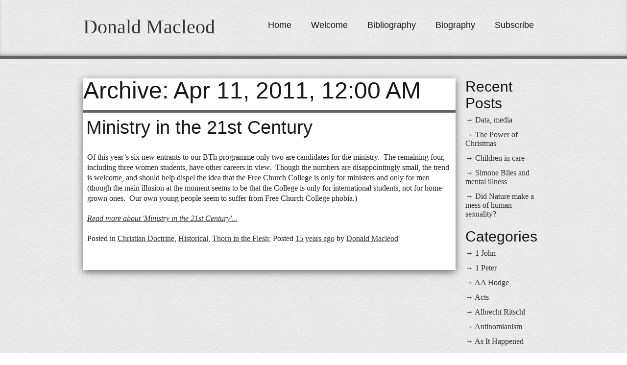

--- FILE ---
content_type: text/html; charset=utf-8
request_url: https://donaldmacleod.org.uk/dm/archive/2011/4/11
body_size: 4580
content:
<!DOCTYPE html>
<!--[if lt IE 7 ]><html class="ie ie6" lang="en"> <![endif]-->
<!--[if IE 7 ]><html class="ie ie7" lang="en"> <![endif]-->
<!--[if IE 8 ]><html class="ie ie8" lang="en"> <![endif]-->
<!--[if (gte IE 9)|!(IE)]><!--><html lang="en"> <!--<![endif]-->
<head>
	<base href="https://donaldmacleod.org.uk/"><!--[if lte IE 6]></base><![endif]-->
	<title>Home - In Apr 11, 2011, 12:00 AM :: Donald Macleod</title>
	<meta name="generator" content="Silverstripe CMS 4.11" />
<meta http-equiv="Content-Type" content="text/html; charset=utf-8" />
	<meta name="author" content="Donald Macleod">
	<meta name="viewport" content="width=device-width, initial-scale=1, maximum-scale=1">
	
	
	
	
	
	
	
	
	

	<!--[if lt IE 9]>
		<script src="http://html5shim.googlecode.com/svn/trunk/html5.js"></script>
	<![endif]-->
<link rel="stylesheet" type="text/css" href="/resources/themes/dm/css/base.css?m=1639847303" />
<link rel="stylesheet" type="text/css" href="/resources/themes/dm/css/skeleton.css?m=1474996640" />
<link rel="stylesheet" type="text/css" href="/resources/themes/dm/css/navigation.css?m=1477423309" />
<link rel="stylesheet" type="text/css" href="/resources/themes/dm/css/layout.css?m=1474997044" />
<link rel="stylesheet" type="text/css" href="/resources/themes/dm/css/feet.css?m=1464275516" />
<link rel="stylesheet" type="text/css" href="/resources/themes/dm/css/typography.css?m=1477423561" />
<link rel="stylesheet" type="text/css" href="/resources/themes/dm/css/blogpost.css?m=1510581402" />
<link rel="stylesheet" type="text/css" href="/resources/themes/dm/css/slider.css?m=1474996698" />
</head>
<body>
	<div class="clearfix">	
		<div class="header paper shadow-h bottom-p">
			<input type="checkbox" id="toggle" />
			<div class="container">		
				<div class="one-third column">
	<h1>
		<a href="/dm">Donald Macleod</a>
	</h1>
</div>

<input type="checkbox" id="toggle" />		

<div class="two-thirds column">
	<div class="nav">
		<label for="toggle" class="toggle" data-open="Main Menu" data-close="Close Menu" onclick></label>
		<ul class="menu"> 
			
				<li><a class="current" href="/dm/">Home</a>				
								
				</li>
			
				<li><a class="link" href="/welcome/">Welcome</a>				
								
				</li>
			
				<li><a class="link" href="/bibliography/">Bibliography</a>				
								
				</li>
			
				<li><a class="link" href="/biography/">Biography</a>				
								
				</li>
			
				<li><a class="link" href="http://eepurl.com/dzbDV9">Subscribe</a>				
								
				</li>
			
		</ul>		
	</div>		
</div>			
			</div>
		</div>
	</div>
	<div>
		

<div class="container">
	<div class="blog-entry content-container unit size3of4 thirteen columns  drop-top body-inner shadow-p">
		<article>
			<h1>
				
					Archive:
					
						Apr 11, 2011, 12:00 AM
					
				
			</h1>

			<div class="content"></div>

			
				
					<div class="post-summary top-p">
	
	
		<h2 class="blog-header" style="overflow: auto;">
			<a href="/dm/ministry-in-the-21st-century/" title="Read more about 'Ministry in the 21st Century'...">
				Ministry in the 21st Century
			</a>
		</h2>
	
			
	<div class="blog-content">
		<div class="blog-summary">
			
				<p><p>Of this year’s six new entrants to our BTh programme only two are candidates for the ministry.  The remaining four, including three women students, have other careers in view.  Though the numbers are disappointingly small, the trend is welcome, and should help dispel the idea that the Free Church College is only for ministers and only for men (though the main illusion at the moment seems to be that the College is only for international students, not for home-grown ones.  Our own young people seem to suffer from Free Church College phobia.)</p>
			
					<a href="/dm/ministry-in-the-21st-century/">
						<em>Read more about 'Ministry in the 21st Century'...</em>
					</a>
				</p>
			<p class="blog-post-meta">
	
		Posted in
		
			<a href="/dm/category/christian-doctrine" title="Christian Doctrine">Christian Doctrine</a>, 
		
			<a href="/dm/category/historical" title="Historical">Historical</a>, 
		
			<a href="/dm/category/thorn-in-the-flesh" title="Thorn in the Flesh">Thorn in the Flesh</a>;
		
	

	

	

	Posted
	<a href="/dm/archive/2011/4/11">15 years ago</a>

	
		by
		<a href="/dm/profile/donald-macleod">Donald Macleod</a>
	

</p>

		</div>
	</div>
</div>

					<hr class="center invisible"/>
				
			
		</article>

		
		

		
			



		
	</div>
	<div>
		

	<div class="drop-top blog-sidebar typography container three columns">
		
	<div class="WidgetHolder SilverStripe_Blog_Widgets_BlogRecentPostsWidget first last widget-list">
	<div class="widget-title">
		<h3>Recent Posts</h3>
	</div>
	
	<ul>
		
			<li>
				<a href="/dm/data-media/" title="Data, media ">
					<span class="arrow">&rarr;</span>
					<span class="text">Data, media </span>
				</a>
			</li>
		
			<li>
				<a href="/dm/the-power-of-christmas/" title="The Power of Christmas">
					<span class="arrow">&rarr;</span>
					<span class="text">The Power of Christmas</span>
				</a>
			</li>
		
			<li>
				<a href="/dm/children-in-care/" title="Children in care">
					<span class="arrow">&rarr;</span>
					<span class="text">Children in care</span>
				</a>
			</li>
		
			<li>
				<a href="/dm/simon-biles-and-mental-illness/" title="Simone Biles and mental illness">
					<span class="arrow">&rarr;</span>
					<span class="text">Simone Biles and mental illness</span>
				</a>
			</li>
		
			<li>
				<a href="/dm/did-nature-make-a-mess-of-human-sexuality/" title="Did Nature make a mess of human sexuality?">
					<span class="arrow">&rarr;</span>
					<span class="text">Did Nature make a mess of human sexuality?</span>
				</a>
			</li>
		
	</ul>

</div>


	<div class="WidgetHolder SilverStripe_Blog_Widgets_BlogCategoriesWidget first last widget-list">
	<div class="widget-title">
		<h3>Categories</h3>
	</div>
	
	<ul class="scrli">
		
			<li>
				<a href="/dm/category/1-john" title="1 John">
					<span class="arrow">&rarr;</span>
					<span class="text">1 John</span>
				</a>
			</li>
		
			<li>
				<a href="/dm/category/1-peter" title="1 Peter">
					<span class="arrow">&rarr;</span>
					<span class="text">1 Peter</span>
				</a>
			</li>
		
			<li>
				<a href="/dm/category/aa-hodge" title="AA Hodge">
					<span class="arrow">&rarr;</span>
					<span class="text">AA Hodge</span>
				</a>
			</li>
		
			<li>
				<a href="/dm/category/acts" title="Acts">
					<span class="arrow">&rarr;</span>
					<span class="text">Acts</span>
				</a>
			</li>
		
			<li>
				<a href="/dm/category/albrecht-ritschl" title="Albrecht Ritschl">
					<span class="arrow">&rarr;</span>
					<span class="text">Albrecht Ritschl</span>
				</a>
			</li>
		
			<li>
				<a href="/dm/category/antinomianism" title="Antinomianism">
					<span class="arrow">&rarr;</span>
					<span class="text">Antinomianism</span>
				</a>
			</li>
		
			<li>
				<a href="/dm/category/as-it-happened" title="As It Happened">
					<span class="arrow">&rarr;</span>
					<span class="text">As It Happened</span>
				</a>
			</li>
		
			<li>
				<a href="/dm/category/atonement" title="Atonement">
					<span class="arrow">&rarr;</span>
					<span class="text">Atonement</span>
				</a>
			</li>
		
			<li>
				<a href="/dm/category/augustine" title="Augustine">
					<span class="arrow">&rarr;</span>
					<span class="text">Augustine</span>
				</a>
			</li>
		
			<li>
				<a href="/dm/category/bavinck" title="Bavinck">
					<span class="arrow">&rarr;</span>
					<span class="text">Bavinck</span>
				</a>
			</li>
		
			<li>
				<a href="/dm/category/bb-warfield" title="BB Warfield">
					<span class="arrow">&rarr;</span>
					<span class="text">BB Warfield</span>
				</a>
			</li>
		
			<li>
				<a href="/dm/category/biographical" title="Biographical">
					<span class="arrow">&rarr;</span>
					<span class="text">Biographical</span>
				</a>
			</li>
		
			<li>
				<a href="/dm/category/call-to-the-ministry" title="Call to the Ministry">
					<span class="arrow">&rarr;</span>
					<span class="text">Call to the Ministry</span>
				</a>
			</li>
		
			<li>
				<a href="/dm/category/calvin" title="Calvin">
					<span class="arrow">&rarr;</span>
					<span class="text">Calvin</span>
				</a>
			</li>
		
			<li>
				<a href="/dm/category/calvinism" title="Calvinism">
					<span class="arrow">&rarr;</span>
					<span class="text">Calvinism</span>
				</a>
			</li>
		
			<li>
				<a href="/dm/category/candlish" title="Candlish">
					<span class="arrow">&rarr;</span>
					<span class="text">Candlish</span>
				</a>
			</li>
		
			<li>
				<a href="/dm/category/ch-spurgeon" title="CH Spurgeon">
					<span class="arrow">&rarr;</span>
					<span class="text">CH Spurgeon</span>
				</a>
			</li>
		
			<li>
				<a href="/dm/category/christ" title="Christ">
					<span class="arrow">&rarr;</span>
					<span class="text">Christ</span>
				</a>
			</li>
		
			<li>
				<a href="/dm/category/christian-doctrine" title="Christian Doctrine">
					<span class="arrow">&rarr;</span>
					<span class="text">Christian Doctrine</span>
				</a>
			</li>
		
			<li>
				<a href="/dm/category/christology" title="Christology">
					<span class="arrow">&rarr;</span>
					<span class="text">Christology</span>
				</a>
			</li>
		
			<li>
				<a href="/dm/category/church-fathers" title="Church Fathers">
					<span class="arrow">&rarr;</span>
					<span class="text">Church Fathers</span>
				</a>
			</li>
		
			<li>
				<a href="/dm/category/colossians" title="Colossians">
					<span class="arrow">&rarr;</span>
					<span class="text">Colossians</span>
				</a>
			</li>
		
			<li>
				<a href="/dm/category/contemporaries" title="Contemporaries">
					<span class="arrow">&rarr;</span>
					<span class="text">Contemporaries</span>
				</a>
			</li>
		
			<li>
				<a href="/dm/category/corinthians" title="Corinthians">
					<span class="arrow">&rarr;</span>
					<span class="text">Corinthians</span>
				</a>
			</li>
		
			<li>
				<a href="/dm/category/cornelius-van-til" title="Cornelius van Til">
					<span class="arrow">&rarr;</span>
					<span class="text">Cornelius van Til</span>
				</a>
			</li>
		
			<li>
				<a href="/dm/category/creation" title="Creation">
					<span class="arrow">&rarr;</span>
					<span class="text">Creation</span>
				</a>
			</li>
		
			<li>
				<a href="/dm/category/creationism" title="Creationism">
					<span class="arrow">&rarr;</span>
					<span class="text">Creationism</span>
				</a>
			</li>
		
			<li>
				<a href="/dm/category/creeds" title="Creeds">
					<span class="arrow">&rarr;</span>
					<span class="text">Creeds</span>
				</a>
			</li>
		
			<li>
				<a href="/dm/category/cromwell" title="Cromwell">
					<span class="arrow">&rarr;</span>
					<span class="text">Cromwell</span>
				</a>
			</li>
		
			<li>
				<a href="/dm/category/darwin" title="Darwin">
					<span class="arrow">&rarr;</span>
					<span class="text">Darwin</span>
				</a>
			</li>
		
			<li>
				<a href="/dm/category/disruption" title="Disruption">
					<span class="arrow">&rarr;</span>
					<span class="text">Disruption</span>
				</a>
			</li>
		
			<li>
				<a href="/dm/category/doctrine-of-god" title="Doctrine of God">
					<span class="arrow">&rarr;</span>
					<span class="text">Doctrine of God</span>
				</a>
			</li>
		
			<li>
				<a href="/dm/category/doctrine-of-sin" title="Doctrine of Sin">
					<span class="arrow">&rarr;</span>
					<span class="text">Doctrine of Sin</span>
				</a>
			</li>
		
			<li>
				<a href="/dm/category/dogmatics" title="Dogmatics">
					<span class="arrow">&rarr;</span>
					<span class="text">Dogmatics</span>
				</a>
			</li>
		
			<li>
				<a href="/dm/category/edinburgh" title="Edinburgh">
					<span class="arrow">&rarr;</span>
					<span class="text">Edinburgh</span>
				</a>
			</li>
		
			<li>
				<a href="/dm/category/elijah" title="Elijah">
					<span class="arrow">&rarr;</span>
					<span class="text">Elijah</span>
				</a>
			</li>
		
			<li>
				<a href="/dm/category/evangelicals" title="Evangelicals">
					<span class="arrow">&rarr;</span>
					<span class="text">Evangelicals</span>
				</a>
			</li>
		
			<li>
				<a href="/dm/category/exodus" title="Exodus">
					<span class="arrow">&rarr;</span>
					<span class="text">Exodus</span>
				</a>
			</li>
		
			<li>
				<a href="/dm/category/father" title="Father">
					<span class="arrow">&rarr;</span>
					<span class="text">Father</span>
				</a>
			</li>
		
			<li>
				<a href="/dm/category/fencing" title="Fencing">
					<span class="arrow">&rarr;</span>
					<span class="text">Fencing</span>
				</a>
			</li>
		
			<li>
				<a href="/dm/category/fossils" title="Fossils">
					<span class="arrow">&rarr;</span>
					<span class="text">Fossils</span>
				</a>
			</li>
		
			<li>
				<a href="/dm/category/free-church" title="Free Church">
					<span class="arrow">&rarr;</span>
					<span class="text">Free Church</span>
				</a>
			</li>
		
			<li>
				<a href="/dm/category/free-church-of-scotland" title="Free Church of Scotland">
					<span class="arrow">&rarr;</span>
					<span class="text">Free Church of Scotland</span>
				</a>
			</li>
		
			<li>
				<a href="/dm/category/free-offer-of-the-gospel" title="Free Offer of the Gospel">
					<span class="arrow">&rarr;</span>
					<span class="text">Free Offer of the Gospel</span>
				</a>
			</li>
		
			<li>
				<a href="/dm/category/gaelic" title="Gaelic">
					<span class="arrow">&rarr;</span>
					<span class="text">Gaelic</span>
				</a>
			</li>
		
			<li>
				<a href="/dm/category/geerhardus-vos" title="Geerhardus Vos">
					<span class="arrow">&rarr;</span>
					<span class="text">Geerhardus Vos</span>
				</a>
			</li>
		
			<li>
				<a href="/dm/category/genesis" title="Genesis">
					<span class="arrow">&rarr;</span>
					<span class="text">Genesis</span>
				</a>
			</li>
		
			<li>
				<a href="/dm/category/geology" title="Geology">
					<span class="arrow">&rarr;</span>
					<span class="text">Geology</span>
				</a>
			</li>
		
			<li>
				<a href="/dm/category/gleanings" title="Gleanings">
					<span class="arrow">&rarr;</span>
					<span class="text">Gleanings</span>
				</a>
			</li>
		
			<li>
				<a href="/dm/category/gospel-of-john" title="Gospel of John">
					<span class="arrow">&rarr;</span>
					<span class="text">Gospel of John</span>
				</a>
			</li>
		
			<li>
				<a href="/dm/category/hebrews" title="Hebrews">
					<span class="arrow">&rarr;</span>
					<span class="text">Hebrews</span>
				</a>
			</li>
		
			<li>
				<a href="/dm/category/historical" title="Historical">
					<span class="arrow">&rarr;</span>
					<span class="text">Historical</span>
				</a>
			</li>
		
			<li>
				<a href="/dm/category/hugh-martin" title="Hugh Martin">
					<span class="arrow">&rarr;</span>
					<span class="text">Hugh Martin</span>
				</a>
			</li>
		
			<li>
				<a href="/dm/category/hugh-miller" title="Hugh Miller">
					<span class="arrow">&rarr;</span>
					<span class="text">Hugh Miller</span>
				</a>
			</li>
		
			<li>
				<a href="/dm/category/incarnation" title="Incarnation">
					<span class="arrow">&rarr;</span>
					<span class="text">Incarnation</span>
				</a>
			</li>
		
			<li>
				<a href="/dm/category/institutes" title="Institutes">
					<span class="arrow">&rarr;</span>
					<span class="text">Institutes</span>
				</a>
			</li>
		
			<li>
				<a href="/dm/category/iolaire" title="Iolaire">
					<span class="arrow">&rarr;</span>
					<span class="text">Iolaire</span>
				</a>
			</li>
		
			<li>
				<a href="/dm/category/isaiah" title="Isaiah">
					<span class="arrow">&rarr;</span>
					<span class="text">Isaiah</span>
				</a>
			</li>
		
			<li>
				<a href="/dm/category/isle-of-lewis" title="Isle of Lewis">
					<span class="arrow">&rarr;</span>
					<span class="text">Isle of Lewis</span>
				</a>
			</li>
		
			<li>
				<a href="/dm/category/israelites" title="Israelites">
					<span class="arrow">&rarr;</span>
					<span class="text">Israelites</span>
				</a>
			</li>
		
			<li>
				<a href="/dm/category/jesus" title="Jesus">
					<span class="arrow">&rarr;</span>
					<span class="text">Jesus</span>
				</a>
			</li>
		
			<li>
				<a href="/dm/category/john-17" title="John 17">
					<span class="arrow">&rarr;</span>
					<span class="text">John 17</span>
				</a>
			</li>
		
			<li>
				<a href="/dm/category/john-calvin" title="John Calvin">
					<span class="arrow">&rarr;</span>
					<span class="text">John Calvin</span>
				</a>
			</li>
		
			<li>
				<a href="/dm/category/john-knox" title="John Knox">
					<span class="arrow">&rarr;</span>
					<span class="text">John Knox</span>
				</a>
			</li>
		
			<li>
				<a href="/dm/category/john-murray" title="John Murray">
					<span class="arrow">&rarr;</span>
					<span class="text">John Murray</span>
				</a>
			</li>
		
			<li>
				<a href="/dm/category/journalism" title="Journalism">
					<span class="arrow">&rarr;</span>
					<span class="text">Journalism</span>
				</a>
			</li>
		
			<li>
				<a href="/dm/category/judaism" title="Judaism">
					<span class="arrow">&rarr;</span>
					<span class="text">Judaism</span>
				</a>
			</li>
		
			<li>
				<a href="/dm/category/jurgen-moltmann" title="Jurgen Moltmann">
					<span class="arrow">&rarr;</span>
					<span class="text">Jurgen Moltmann</span>
				</a>
			</li>
		
			<li>
				<a href="/dm/category/karl-barth" title="Karl Barth">
					<span class="arrow">&rarr;</span>
					<span class="text">Karl Barth</span>
				</a>
			</li>
		
			<li>
				<a href="/dm/category/karl-rahner" title="Karl Rahner">
					<span class="arrow">&rarr;</span>
					<span class="text">Karl Rahner</span>
				</a>
			</li>
		
			<li>
				<a href="/dm/category/kenosis" title="Kenosis">
					<span class="arrow">&rarr;</span>
					<span class="text">Kenosis</span>
				</a>
			</li>
		
			<li>
				<a href="/dm/category/knox" title="Knox">
					<span class="arrow">&rarr;</span>
					<span class="text">Knox</span>
				</a>
			</li>
		
			<li>
				<a href="/dm/category/kuyper" title="Kuyper">
					<span class="arrow">&rarr;</span>
					<span class="text">Kuyper</span>
				</a>
			</li>
		
			<li>
				<a href="/dm/category/lewis" title="Lewis">
					<span class="arrow">&rarr;</span>
					<span class="text">Lewis</span>
				</a>
			</li>
		
			<li>
				<a href="/dm/category/lex-rexjames-renwick" title="Lex RexJames Renwick">
					<span class="arrow">&rarr;</span>
					<span class="text">Lex RexJames Renwick</span>
				</a>
			</li>
		
			<li>
				<a href="/dm/category/logos" title="Logos">
					<span class="arrow">&rarr;</span>
					<span class="text">Logos</span>
				</a>
			</li>
		
			<li>
				<a href="/dm/category/messiah" title="Messiah">
					<span class="arrow">&rarr;</span>
					<span class="text">Messiah</span>
				</a>
			</li>
		
			<li>
				<a href="/dm/category/metagama" title="Metagama">
					<span class="arrow">&rarr;</span>
					<span class="text">Metagama</span>
				</a>
			</li>
		
			<li>
				<a href="/dm/category/miracles" title="Miracles">
					<span class="arrow">&rarr;</span>
					<span class="text">Miracles</span>
				</a>
			</li>
		
			<li>
				<a href="/dm/category/moderatism" title="Moderatism">
					<span class="arrow">&rarr;</span>
					<span class="text">Moderatism</span>
				</a>
			</li>
		
			<li>
				<a href="/dm/category/moses" title="Moses">
					<span class="arrow">&rarr;</span>
					<span class="text">Moses</span>
				</a>
			</li>
		
			<li>
				<a href="/dm/category/mother" title="Mother">
					<span class="arrow">&rarr;</span>
					<span class="text">Mother</span>
				</a>
			</li>
		
			<li>
				<a href="/dm/category/new-testament" title="New Testament">
					<span class="arrow">&rarr;</span>
					<span class="text">New Testament</span>
				</a>
			</li>
		
			<li>
				<a href="/dm/category/old-testament" title="Old Testament">
					<span class="arrow">&rarr;</span>
					<span class="text">Old Testament</span>
				</a>
			</li>
		
			<li>
				<a href="/dm/category/origin-of-the-species" title="Origin of the Species">
					<span class="arrow">&rarr;</span>
					<span class="text">Origin of the Species</span>
				</a>
			</li>
		
			<li>
				<a href="/dm/category/paranormal" title="Paranormal">
					<span class="arrow">&rarr;</span>
					<span class="text">Paranormal</span>
				</a>
			</li>
		
			<li>
				<a href="/dm/category/patronage" title="Patronage">
					<span class="arrow">&rarr;</span>
					<span class="text">Patronage</span>
				</a>
			</li>
		
			<li>
				<a href="/dm/category/paul" title="Paul">
					<span class="arrow">&rarr;</span>
					<span class="text">Paul</span>
				</a>
			</li>
		
			<li>
				<a href="/dm/category/philippians" title="Philippians">
					<span class="arrow">&rarr;</span>
					<span class="text">Philippians</span>
				</a>
			</li>
		
			<li>
				<a href="/dm/category/presbyterianism" title="Presbyterianism">
					<span class="arrow">&rarr;</span>
					<span class="text">Presbyterianism</span>
				</a>
			</li>
		
			<li>
				<a href="/dm/category/puritans" title="Puritans">
					<span class="arrow">&rarr;</span>
					<span class="text">Puritans</span>
				</a>
			</li>
		
			<li>
				<a href="/dm/category/redemption" title="Redemption">
					<span class="arrow">&rarr;</span>
					<span class="text">Redemption</span>
				</a>
			</li>
		
			<li>
				<a href="/dm/category/reformers" title="Reformers">
					<span class="arrow">&rarr;</span>
					<span class="text">Reformers</span>
				</a>
			</li>
		
			<li>
				<a href="/dm/category/resurrection" title="Resurrection">
					<span class="arrow">&rarr;</span>
					<span class="text">Resurrection</span>
				</a>
			</li>
		
			<li>
				<a href="/dm/category/revelation" title="Revelation">
					<span class="arrow">&rarr;</span>
					<span class="text">Revelation</span>
				</a>
			</li>
		
			<li>
				<a href="/dm/category/reviews" title="Reviews">
					<span class="arrow">&rarr;</span>
					<span class="text">Reviews</span>
				</a>
			</li>
		
			<li>
				<a href="/dm/category/righteousness" title="Righteousness">
					<span class="arrow">&rarr;</span>
					<span class="text">Righteousness</span>
				</a>
			</li>
		
			<li>
				<a href="/dm/category/robert-buchanan" title="Robert Buchanan">
					<span class="arrow">&rarr;</span>
					<span class="text">Robert Buchanan</span>
				</a>
			</li>
		
			<li>
				<a href="/dm/category/robert-burns" title="Robert Burns">
					<span class="arrow">&rarr;</span>
					<span class="text">Robert Burns</span>
				</a>
			</li>
		
			<li>
				<a href="/dm/category/robert-jenson" title="Robert Jenson">
					<span class="arrow">&rarr;</span>
					<span class="text">Robert Jenson</span>
				</a>
			</li>
		
			<li>
				<a href="/dm/category/romans" title="Romans">
					<span class="arrow">&rarr;</span>
					<span class="text">Romans</span>
				</a>
			</li>
		
			<li>
				<a href="/dm/category/sabellianism" title="Sabellianism">
					<span class="arrow">&rarr;</span>
					<span class="text">Sabellianism</span>
				</a>
			</li>
		
			<li>
				<a href="/dm/category/samuel-rutherford" title="Samuel Rutherford">
					<span class="arrow">&rarr;</span>
					<span class="text">Samuel Rutherford</span>
				</a>
			</li>
		
			<li>
				<a href="/dm/category/science" title="Science">
					<span class="arrow">&rarr;</span>
					<span class="text">Science</span>
				</a>
			</li>
		
			<li>
				<a href="/dm/category/scripture" title="Scripture">
					<span class="arrow">&rarr;</span>
					<span class="text">Scripture</span>
				</a>
			</li>
		
			<li>
				<a href="/dm/category/sermon-on-the-mount" title="Sermon on the Mount">
					<span class="arrow">&rarr;</span>
					<span class="text">Sermon on the Mount</span>
				</a>
			</li>
		
			<li>
				<a href="/dm/category/servant" title="Servant">
					<span class="arrow">&rarr;</span>
					<span class="text">Servant</span>
				</a>
			</li>
		
			<li>
				<a href="/dm/category/signs" title="Signs">
					<span class="arrow">&rarr;</span>
					<span class="text">Signs</span>
				</a>
			</li>
		
			<li>
				<a href="/dm/category/sin" title="Sin">
					<span class="arrow">&rarr;</span>
					<span class="text">Sin</span>
				</a>
			</li>
		
			<li>
				<a href="/dm/category/son" title="Son">
					<span class="arrow">&rarr;</span>
					<span class="text">Son</span>
				</a>
			</li>
		
			<li>
				<a href="/dm/category/son-of-god" title="Son of God">
					<span class="arrow">&rarr;</span>
					<span class="text">Son of God</span>
				</a>
			</li>
		
			<li>
				<a href="/dm/category/steve-chalk" title="Steve Chalk">
					<span class="arrow">&rarr;</span>
					<span class="text">Steve Chalk</span>
				</a>
			</li>
		
			<li>
				<a href="/dm/category/stewart-of-cromarty" title="Stewart of Cromarty">
					<span class="arrow">&rarr;</span>
					<span class="text">Stewart of Cromarty</span>
				</a>
			</li>
		
			<li>
				<a href="/dm/category/stornoway" title="Stornoway">
					<span class="arrow">&rarr;</span>
					<span class="text">Stornoway</span>
				</a>
			</li>
		
			<li>
				<a href="/dm/category/suffering-of-christ" title="Suffering of Christ">
					<span class="arrow">&rarr;</span>
					<span class="text">Suffering of Christ</span>
				</a>
			</li>
		
			<li>
				<a href="/dm/category/suicide" title="Suicide">
					<span class="arrow">&rarr;</span>
					<span class="text">Suicide</span>
				</a>
			</li>
		
			<li>
				<a href="/dm/category/ten-years-conflict" title="Ten Year&#039;s Conflict">
					<span class="arrow">&rarr;</span>
					<span class="text">Ten Year&#039;s Conflict</span>
				</a>
			</li>
		
			<li>
				<a href="/dm/category/the-bible" title="The Bible">
					<span class="arrow">&rarr;</span>
					<span class="text">The Bible</span>
				</a>
			</li>
		
			<li>
				<a href="/dm/category/the-cross" title="The Cross">
					<span class="arrow">&rarr;</span>
					<span class="text">The Cross</span>
				</a>
			</li>
		
			<li>
				<a href="/dm/category/the-flood" title="The Flood">
					<span class="arrow">&rarr;</span>
					<span class="text">The Flood</span>
				</a>
			</li>
		
			<li>
				<a href="/dm/category/the-witness" title="The Witness">
					<span class="arrow">&rarr;</span>
					<span class="text">The Witness</span>
				</a>
			</li>
		
			<li>
				<a href="/dm/category/thomas-aquinas" title="Thomas Aquinas">
					<span class="arrow">&rarr;</span>
					<span class="text">Thomas Aquinas</span>
				</a>
			</li>
		
			<li>
				<a href="/dm/category/thomas-chalmers" title="Thomas Chalmers">
					<span class="arrow">&rarr;</span>
					<span class="text">Thomas Chalmers</span>
				</a>
			</li>
		
			<li>
				<a href="/dm/category/thomas-mccrie" title="Thomas McCrie">
					<span class="arrow">&rarr;</span>
					<span class="text">Thomas McCrie</span>
				</a>
			</li>
		
			<li>
				<a href="/dm/category/thorn-in-the-flesh" title="Thorn in the Flesh">
					<span class="arrow">&rarr;</span>
					<span class="text">Thorn in the Flesh</span>
				</a>
			</li>
		
			<li>
				<a href="/dm/category/trinity" title="Trinity">
					<span class="arrow">&rarr;</span>
					<span class="text">Trinity</span>
				</a>
			</li>
		
			<li>
				<a href="/dm/category/turretine" title="Turretine">
					<span class="arrow">&rarr;</span>
					<span class="text">Turretine</span>
				</a>
			</li>
		
			<li>
				<a href="/dm/category/veto-act" title="Veto Act">
					<span class="arrow">&rarr;</span>
					<span class="text">Veto Act</span>
				</a>
			</li>
		
			<li>
				<a href="/dm/category/virgin-birth" title="Virgin Birth">
					<span class="arrow">&rarr;</span>
					<span class="text">Virgin Birth</span>
				</a>
			</li>
		
			<li>
				<a href="/dm/category/west-highland-free-press" title="West Highland Free Press">
					<span class="arrow">&rarr;</span>
					<span class="text">West Highland Free Press</span>
				</a>
			</li>
		
			<li>
				<a href="/dm/category/westminster-assembly" title="Westminster Assembly">
					<span class="arrow">&rarr;</span>
					<span class="text">Westminster Assembly</span>
				</a>
			</li>
		
			<li>
				<a href="/dm/category/westminster-confession" title="Westminster Confession">
					<span class="arrow">&rarr;</span>
					<span class="text">Westminster Confession</span>
				</a>
			</li>
		
			<li>
				<a href="/dm/category/william-cunningham" title="William Cunningham">
					<span class="arrow">&rarr;</span>
					<span class="text">William Cunningham</span>
				</a>
			</li>
		
			<li>
				<a href="/dm/category/wollebius" title="Wollebius">
					<span class="arrow">&rarr;</span>
					<span class="text">Wollebius</span>
				</a>
			</li>
		
			<li>
				<a href="/dm/category/women" title="Women">
					<span class="arrow">&rarr;</span>
					<span class="text">Women</span>
				</a>
			</li>
		
			<li>
				<a href="/dm/category/yahweh" title="Yahweh">
					<span class="arrow">&rarr;</span>
					<span class="text">Yahweh</span>
				</a>
			</li>
		
	</ul>

</div>



	</div>


	</div>
</div>

	</div>

	<div>
			<div class="footer container">
		
		<hr class="invisible"/>

		<div class="one-third column">
			Copyright &copy; 2017 Donald Macleod
		</div>
		<div class="one-third column">
			<a href="https://donaldmacleod.org.uk/dm/rss">RSS Feed</a>
		</div>
		<div class="one-third column">
			<a href="admin/pages">Login</a>
		</div>
	</div>
	</div>
	
<script defer src="https://static.cloudflareinsights.com/beacon.min.js/vcd15cbe7772f49c399c6a5babf22c1241717689176015" integrity="sha512-ZpsOmlRQV6y907TI0dKBHq9Md29nnaEIPlkf84rnaERnq6zvWvPUqr2ft8M1aS28oN72PdrCzSjY4U6VaAw1EQ==" data-cf-beacon='{"version":"2024.11.0","token":"79e532e01b98499a8530430938611c8c","r":1,"server_timing":{"name":{"cfCacheStatus":true,"cfEdge":true,"cfExtPri":true,"cfL4":true,"cfOrigin":true,"cfSpeedBrain":true},"location_startswith":null}}' crossorigin="anonymous"></script>
</body>
</html>

--- FILE ---
content_type: text/css
request_url: https://donaldmacleod.org.uk/resources/themes/dm/css/base.css?m=1639847303
body_size: 2628
content:
/*
* Skeleton V1.2
* Copyright 2011, Dave Gamache
* www.getskeleton.com
* Free to use under the MIT license.
* http://www.opensource.org/licenses/mit-license.php
* 6/20/2012
*/


/* Table of Content
==================================================
	#Reset & Basics
	#Basic Styles
	#Site Styles
	#Typography
	#Links
	#Lists
	#Images
	#Buttons
	#Forms
	#Misc */



/* #Reset & Basics (Inspired by E. Meyers)
================================================== */
	html, body, div, span, applet, object, iframe, h1, h2, h3, h4, h5, h6, p, blockquote, pre, a, abbr, acronym, address, big, cite, code, del, dfn, em, img, ins, kbd, q, s, samp, small, strike, strong, sub, sup, tt, var, b, u, i, center, dl, dt, dd, ol, ul, li, fieldset, form, label, legend, table, caption, tbody, tfoot, thead, tr, th, td, article, aside, canvas, details, embed, figure, figcaption, footer, header, hgroup, menu, nav, output, ruby, section, summary, time, mark, audio, video {
		margin: 0;
		padding: 0;
		border: 0;
		font-size: 100%;
		font: inherit;
		vertical-align: baseline; }
	article, aside, details, figcaption, figure, footer, header, hgroup, menu, nav, section {
		display: block; }
	body {
		line-height: 1; }
	ol, ul {
		list-style: none; }
	blockquote, q {
		quotes: none; }
	blockquote:before, blockquote:after,
	q:before, q:after {
		content: '';
		content: none; }
	table {
		border-collapse: collapse;
		border-spacing: 0; }


/* #Basic Styles
================================================== */

	/* Styles for main body*/
	body {
		background: #fff;
		background-image: url("assets/creampaper.png");
		font: 16px/21px Georgia, Times, "Times New Roman", serif;
		color: #222;
		-webkit-font-smoothing: antialiased; /* Fix for webkit rendering */
		-webkit-text-size-adjust: 100%;
	}

	.body-inner {
		background: #fff;
	}


/* #Typography
================================================== */

	/* Define colour and font */
	h1, h2, h3, h4, h5, h6 {
		color: #181818;
		font-family: Lato, Helvetica, sans-serif;
		font-weight: normal; }
	/* Define size */
	h1 a, h2 a, h3 a, h4 a, h5 a, h6 a { font-weight: inherit; }
	h1 { font-size: 48px; line-height: 50px; margin-bottom: 14px;}
	h2 { font-size: 38px; line-height: 40px; margin-bottom: 10px; }
	h3 { font-size: 30px; line-height: 34px; margin-bottom: 8px; }
	h4 { font-size: 24px; line-height: 30px; margin-bottom: 4px; }
	h5 { font-size: 20px; line-height: 24px; }
	h6 { font-size: 16px; line-height: 21px; }
	.subheader { color: #777; }

	p { margin: 0 0 20px 0; }
	p img { margin: 0; max-width: 100%; height: auto; background: #F6F9FF;}
	p.lead { font-size: 21px; line-height: 27px; color: #777;  }

	em { font-style: italic; }
	strong { font-weight: bold; color: #333; }
	small { font-size: 80%; }

/*	Blockquotes  */
	blockquote, blockquote p { font-size: 17px; line-height: 24px; color: #777; font-style: italic; }
	blockquote { margin: 0 0 20px; padding: 9px 20px 0 19px; border-left: 1px solid #ddd; }
	blockquote cite { display: block; font-size: 12px; color: #555; }
	blockquote cite:before { content: "\2014 \0020"; }
	blockquote cite a, blockquote cite a:visited, blockquote cite a:visited { color: #555; }

	hr { border: solid #ddd; border-width: 1px 0 0; clear: both; margin: 10px 0 30px; height: 0; }
	hr.invisible { border: hidden #FFF; border-width: 1 0 0; height: 4px;}
	hr.center { width: 80%; margin-left: 10%;}

	p > br {
		display: block;
		margin: 10px 0;
		line-height: 30px;
	}

/* #Links
================================================== */

	/* Link and visited link */
	a, a:visited { color: #333; text-decoration: underline; outline: 0; }
	/* Link on hover and focus */
	a:hover, a:focus { color: #000; }
	/* Children */
	p a, p a:visited { line-height: inherit; }


/* #Lists
================================================== */

	/* unordered and ordered lists */
	ul, ol { margin-bottom: 20px; }
	ul { list-style: none outside; }
	ol { list-style: decimal; }
	ol, ul.square, ul.circle, ul.disc { margin-left: 30px; }
	ul.square { list-style: square outside; }
	ul.circle { list-style: circle outside; }
	ul.disc { list-style: disc outside; }
	ul ul, ul ol,
	ol ol, ol ul { margin: 4px 0 5px 30px; font-size: 90%;  }
	ul ul li, ul ol li,
	ol ol li, ol ul li { margin-bottom: 6px; }
	li { line-height: 18px; margin-bottom: 12px; }
	ul.large li { line-height: 21px; }
	li p { line-height: 21px; }

/* #Images
================================================== */

	img.scale-with-grid {
		max-width: 100%;
		height: auto; }


/* #Buttons
================================================== */

	.button,
	button,
	input[type="submit"],
	input[type="reset"],
	input[type="button"] {
		background: #eee;
		border: 1px solid #aaa;
		border-top: 1px solid #ccc;
		border-left: 1px solid #ccc;
		-moz-border-radius: 3px;
		-webkit-border-radius: 3px;
		border-radius: 3px;
		color: #444;
		display: inline-block;
		font-size: 14px;
		font-weight: bold;
		text-decoration: none;
		text-shadow: 0 1px rgba(255, 255, 255, .75);
		cursor: pointer;
		margin-bottom: 20px;
		line-height: normal;
		padding: 10px 16px;
		font-family: Lato, Helvetica, sans-serif;
	  }

	.button:hover,
	button:hover,
	input[type="submit"]:hover,
	input[type="reset"]:hover,
	input[type="button"]:hover {
		color: #222;
		background: #ddd;
		border: 1px solid #888;
		border-top: 1px solid #aaa;
		border-left: 1px solid #aaa;
	  }

	.button:active,
	button:active,
	input[type="submit"]:active,
	input[type="reset"]:active,
	input[type="button"]:active {
		border: 1px solid #666;
		background: #ccc;
		}

	.button.full-width,
	button.full-width,
	input[type="submit"].full-width,
	input[type="reset"].full-width,
	input[type="button"].full-width {
		width: 100%;
		padding-left: 0 !important;
		padding-right: 0 !important;
		text-align: center; }

	/* Fix for odd Mozilla border & padding issues */
	button::-moz-focus-inner,
	input::-moz-focus-inner {
    border: 0;
    padding: 0;
	}


/* #Forms
================================================== */

	form {
		margin-bottom: 20px; }
	fieldset {
		margin-bottom: 20px; }
	input[type="text"],
	input[type="password"],
	input[type="email"],
	textarea,
	select {
		border: 1px solid #ccc;
		padding: 6px 4px;
		outline: none;
		-moz-border-radius: 2px;
		-webkit-border-radius: 2px;
		border-radius: 2px;
		font: 13px Lato, Helvetica, sans-serif;
		color: #777;
		margin: 0;
		width: 40%;
		max-width: 100%;
		min-width: 300px;
		display: block;
		margin-bottom: 20px;
		background: #fff; }
	select {
		padding: 0; }
	input[type="text"]:focus,
	input[type="password"]:focus,
	input[type="email"]:focus,
	textarea:focus {
		border: 1px solid #aaa;
 		color: #444;
 		-moz-box-shadow: 0 0 3px rgba(0,0,0,.2);
		-webkit-box-shadow: 0 0 3px rgba(0,0,0,.2);
		box-shadow:  0 0 3px rgba(0,0,0,.2); }
	textarea {
		width: 80%;
		min-height: 60px; }
	label,
	legend {
		display: block;
		font-weight: bold;
		font-size: 13px;  }
	select {
		width: 220px; }
	input[type="checkbox"] {
		display: inline; }
	label span,
	legend span {
		font-weight: normal;
		font-size: 13px;
		color: #444; }

/* #Misc
================================================== */
	.remove-bottom { margin-bottom: 0 !important; }
	.half-bottom { margin-bottom: 10px !important; }
	.add-bottom { margin-bottom: 20px !important; }

	.add-top { margin-top: 10px !important;}
	.add-top-sb { margin-top: 38px !important;}

	/* horizontal line break */
	.hbr {
		width: 100%;
		height: 1px;
		background: #333;
		overflow: hidden;
		opacity: 0.2;
		filter: alpha(opacity=20);
		margin: 10px 0px 15px;
	}

	/* Scrollable list */
	.scrli {
		max-height:300px;
		overflow-y: auto;
		width: 100%;
		min-width: 150px;
	}

	.drop-top {
		margin-top: 40px !important;
	}

	.home-background {
	/*	background-image: url("/temp/url.jpg");
		background-repeat: no-repeat;
		background-size: cover; */
		background-color: #FAF9FC;

		border-style: solid;
		border-width: 2px 0px;
		border-color: #E0E1E2;
	}

	.top-p{
		border-top: 6px;
		border-style: solid;
		border-color: #646464;
	}

	.bottom-p{
		border-bottom: 6px;
		border-style: solid;
		border-color: #646464;
	}

	.shadow-h{
		-webkit-box-shadow: inset 0px -5px 10px -5px rgba(0,0,0,0.5);
		-moz-box-shadow: inset 0px -5px 10px -5px rgba(0,0,0,0.5);
		box-shadow: inset 0px -5px 10px -5px rgba(0,0,0,0.5);
	}

	.shadow-p{
		-webkit-filter: drop-shadow(0px 4px 8px #646464);
		filter: drop-shadow(0px 4px 8px #646464);
	}

	.shadow-p-inner{
		-webkit-filter: drop-shadow(0px 4px 8px #646464);
		filter: drop-shadow(0px 4px 8px #646464);
	}

	.pad-page{
		margin: 0 4px;
	}

	.paper{
		background-image: url("assets/creampaper.png");
	}

	.paper-two{
		background-image: url("assets/creampaper2.png");
	}


/* #Stuff - Note: Augments for 1280px
================================================== */

    @media only screen and (min-width: 1380px) {

    	body {
		font: 20px/28px Lato, Helvetica, sans-serif;
    	}

    	h1 { font-size: 56px; line-height: 60px; margin-bottom: 14px;}
	h2 { font-size: 46px; line-height: 50px; margin-bottom: 10px; }
	h3 { font-size: 38px; line-height: 42px; margin-bottom: 8px; }
	h4 { font-size: 30px; line-height: 34px; margin-bottom: 4px; }
	h5 { font-size: 24px; line-height: 28px; }
	h6 { font-size: 20px; line-height: 24px; }

	li { line-height: 25px; margin-bottom: 8px; }
	ul.large li { line-height: 28px; }
	li p { line-height: 28px; }

}

/* #Stuff - Note: Augments for 1600px
================================================== */

    @media only screen and (min-width: 1680px) {

    	body {
		font: 24px/32px Lato, Helvetica, sans-serif;
    	}

    	h1 { font-size: 60px; line-height: 64px; margin-bottom: 14px;}
	h2 { font-size: 50px; line-height: 54px; margin-bottom: 10px; }
	h3 { font-size: 42px; line-height: 46px; margin-bottom: 8px; }
	h4 { font-size: 34px; line-height: 38px; margin-bottom: 4px; }
	h5 { font-size: 28px; line-height: 32px; }
	h6 { font-size: 24px; line-height: 28px; }

	li { line-height: 29px; margin-bottom: 8px; }
	ul.large li { line-height: 32px; }
	li p { line-height: 32px; }

}


--- FILE ---
content_type: text/css
request_url: https://donaldmacleod.org.uk/resources/themes/dm/css/navigation.css?m=1477423309
body_size: 1694
content:
/*
 * Based on Navigataur: A pure CSS responsive navigation menu
 * Author: Mike King (@micjamking)
 * Edited: James MacDonald
 */

/*
 	Notes:

 	- Media queries should be edited in both style sections if you require 
	  a different breakpoint for your navigation.

	- Toggle class & menu anchor tags in list items have box-sizing: border-box 
	  style property to allow padding inside the container without conflicting with layout.	



/*--------------------------------
 Functional Styles (Required)
---------------------------------*/

.header { position: relative; }
#toggle, .toggle { display: none; }
.menu > li { list-style: none; float:left;	}

/* Nicolas Gallagher micro clearfix */
.clearfix:before, .clearfix:after { display: table; content: ""; }
.clearfix:after { clear: both; }

@media only screen and (max-width: 779px){
	.menu { display: none; opacity: 0; width: 100%; position: absolute; right: 0; }
	.menu > li { display: block; width: 100%; margin: 0px; }
	.menu > li > a { display: block; width: 100%; text-decoration: none; -webkit-box-sizing: border-box; -moz-box-sizing: border-box; box-sizing: border-box; }
	.toggle { display: block; position: relative; cursor: pointer; -webkit-touch-callout: none; -webkit-user-select: none; user-select: none; }
	#toggle:checked + div .menu { display: block; opacity: 1;}
}

/*--------------------------------
 Presentation Styles (Editable)
---------------------------------*/
.header{
	min-height: 100px;
	height: 100%;
	padding: 0;
	max-width: 100%;
	margin: 0 auto;
}

.header h1 {
	float: left;
	padding: 30px 0 0;
	font-family: Georgia, Times, "Times New Roman", serif;
	font-size: 40px;
	color: #181818;
	margin: auto;
	text-align: center;
}

 .header h1 > a {
	text-decoration: none; 
	text-align: center;
}
 
.nav{
	display: block;
	float: right; 	
	font-family: 'Lato', Tahoma, Geneva, sans-serif;
}

.nav, .menu, .menu > li, .menu > li > a{ 
	height: 100%;
}

.arrow-up {
	position: inherit;
	top: -12px;

	width: 0; 
 	height: 0; 
 	border-left: 12px solid transparent;
 	border-right: 12px solid transparent;
	border-bottom: 12px solid #646464;
}

.menu > li {
	position: relative;
}

.menu > li > a{
	display: block;
	padding: 42px 20px;
	text-decoration: none;
	font-weight: normal;
	font-size: 18px;
	color: #181818;
	line-height: 1;
}

.menu > li > a:active{
	font-size: 18px;
}

.menu > li > a:hover, .menu > li > a:focus{
	/* background: #F2F2F2; */	
	position: relative;
	box-shadow: inset 0px 5px #646464;
	color: #181818;
	padding: 40px 20px 44px;

	-webkit-box-sizing: border-box;
	-moz-box-sizing: border-box; 
	box-sizing: border-box;
	-webkit-transition: all 0.25s linear;
	-moz-transition: all 0.25s linear;
	-o-transition: all 0.25s linear;
	transition: all 0.25s linear;
}

.submenu > li > a{
	display: inline;
	text-decoration: none;
	font-size: 16px;	
	color: #181818;
	padding: 0 10px 0 0;
}

.submenu > li > a:active{
	font-size: 16px;
}

.submenu > li > a:hover, .submenu > li > a:focus{
	box-shadow: inset 1px 0px #181818;
	color: #181818;
	padding: 0 5px 0 5px;

	-webkit-box-sizing: border-box;
	-moz-box-sizing: border-box; 
	box-sizing: border-box;
	-webkit-transition: all 0.25s linear;
	-moz-transition: all 0.25s linear;
	-o-transition: all 0.25s linear;
	transition: all 0.25s linear;
}

/* Menu - Unordered List */

.menu li > ul {
	position: absolute;
	top: -100000px;
	opacity: 0;
	text-transform: none;
	text-decoration: none;
	list-style-position: outside;
	list-style-type: none;	
	color: #181818;
	
	/* background: #FFF; */
	padding: 12px 12px 12px 12px;

	border-width: 0px 3px 3px;
	border-color: #646464;
	border-style: solid;
	border-radius: 0px 0px 6px 6px;
	/*-webkit-transition: opacity .25s ease .1s, top 0s .35s;
	transition: opacity .25s ease .1s, top 0s .35s;*/
	z-index: 9998;
}

.menu li:hover > ul {
	position: absolute;
	opacity: 1;
	top: 80px;
	left: -14px;
	
	
	-webkit-transition: opacity .25s ease .1s;
	transition: opacity .25s ease .1s;
}

.menu ul li:last-child a {
	border: none;
}

.toggle{ 
	z-index: 2; 
}

/* #Stuff - Note: Augments for 1280px
================================================== */
 
    @media only screen and (min-width: 1300px) {
    
    
	.header{
		padding: 0;
		/* background: #FFFFFF; */
		max-width: 100%;
	}

	.header > h1 {
		padding: 36px 0 0;
		font-size: 60px;
	}
    
	.menu > li > a{
		padding: 42px 20px;
		font-size: 20px;
	}
    
    
	.menu > li > a:active{
		font-size: 20px;
		padding: 42px 20px;
	}
	
	.menu > li > a:hover, .menu > li > a:focus{
		font-size: 20px;
		padding: 42px 20px;
	}
   
   
        
	.menu > li > a:hover, .menu > li > a:focus{
		padding: 42px 20px;
	}
	
	.submenu > li > a{
		font-size: 18px;
		line-height: .5;
	}
    
    
	.submenu > li > a:active{
		font-size: 18px;
	}
   
	
    }
    
    /* #Stuff - Note: Augments for 1600px
================================================== */
 
    @media only screen and (min-width: 1600px) {
    
	.menu > li > a, .menu > li > a:active, .menu > li > a:hover, .menu > li > a:focus{
		font-size: 24px;
	}
	
	.submenu > li > a{
		font-size: 22px;
		line-height: .5;
	}
    
	.submenu > li > a:active{
		font-size: 22px;
	}   
    }
    
@media only screen and (min-width: 780px) and (max-width: 959px) {
    
	.menu > li > a, .menu > li > a:active, .menu > li > a:hover, .menu > li > a:focus, {
		padding: 22px 16px;
	}

}

@media only screen and (max-width: 779px){

	.logo{
		width: 60%;
		padding-left: 20%;
	}

	.arrow-up {
		position: absolute;
		top: 10px;
		left: -32px;

		width: 0; 
 		height: 0; 
 		border: 0;
	}

	.menu{
		background: #9FA0A4;
		border-top: 1px solid #C6C7C9;
		z-index: 500;
	}

	.menu, .menu > li, .menu > li > a{
		height: auto;
	}

	.menu > li > a{
		padding: 15px 25px 15px 15px;
	}

	.menu > li > a:hover, .menu > li > a:focus{
		background: #F2F2F2;
		box-shadow: inset 5px 0px #C6C7C9;
		padding: 15px 15px 15px 25px;
	}

	.toggle:after {
		content: attr(data-open);
		display: block;
		width: 200px;
		margin: 33px 0;
		padding: 10px 50px;
		background: #C6C7C9;
		-webkit-border-radius: 2px;
		border-radius: 2px;
		text-align: center;
		font-size: 14px;
		color: #F9FAFC;
		-webkit-transition: all 0.5s linear;
		-moz-transition: all 0.5s linear;
		-o-transition: all 0.5s linear;
		transition: all 0.5s linear;
		-webkit-box-sizing: border-box;
		-moz-box-sizing: border-box;
		box-sizing: border-box; 
	}
	
	
	/* Menu - Unordered List */

/* Appear on Hover - OLD
	.menu li > ul {
		position: absolute;
		top: -100000px;
		opacity: 0;
		float: left;
		text-transform: none;
		text-decoration: none;
		list-style-position: outside;
		list-style-type: none;
		
		background: #F2F2F2;
		padding: 2px 5px;
	
		border-radius: 0px 0px 6px 6px;
		z-index: 9999;
		max-width: 40%;
	}

	.menu li:hover > ul {
	
		position: inherit;
		top: 0px;
		opacity: 1;
		
		border: none;
		
		-webkit-transition: opacity .25s ease .1s;
		transition: opacity .25s ease .1s;
	} ------- */
	
	.menu li > ul, .menu li:hover > ul {
		position: relative;
		left: -14px;
		top: 0px;
		opacity: 1;
		float: left;
		text-transform: none;
		text-decoration: none;
		list-style-position: outside;
		list-style-type: none;
		
		background: #F2F2F2;
		padding: 2px 5px;
		border: 0;
	
		border-radius: 0px 0px 6px 6px;
		z-index: 9999;
		width: 90%;
	}

	.toggle:hover:after{
		background: #8b8f90;
	}

	#toggle:checked + div .toggle:after{
		content: attr(data-close);
	}
}

@media only screen and (max-width: 479px){

	.logo{
		width: 70%;
		padding-left: 15%;
	}
	
	.menu li > ul, .menu li:hover > ul {
		left: -20px;
	}

	.header > h1 { 
		text-align: center;
	}
	.header > h1, .nav, .toggle:after{ 
		float: none; 
	}
	.toggle:after { 
		text-align: center; width: 100%; 
	}
}

--- FILE ---
content_type: text/css
request_url: https://donaldmacleod.org.uk/resources/themes/dm/css/feet.css?m=1464275516
body_size: -247
content:
/*
 * Feet: A base footer. Author - James MacDonald
 */

.footer{
	min-height: 100px;
	background-color:transparent;
	clear:both;
	text-align:center;
	padding: 10px 0 0 0;
}

--- FILE ---
content_type: text/css
request_url: https://donaldmacleod.org.uk/resources/themes/dm/css/typography.css?m=1477423561
body_size: 176
content:
/* WYSIWYG EDITOR ALIGNMENT CLASSES 
-------------------------------------------- */

.align-left {
	text-align: left;
}
.align-center {
	text-align: center;
}
.align-right {
	text-align: right;
}

/* widths */

.blog-column-first, .blog-column, .one-third-first, .one-third, .two-third-first, .two-third { float: left; display: inline; }
.full-width, .mid-width { float: left; display: block; height: auto; clear: both;}
.blog-column-first, .one-third-first, .two-third-first { clear: left;}

.one-third-first, .one-third, .two-third-first, .two-third { margin-right: 10px; margin-left: 10px; height: auto; }
.blog-column-first, .blog-column { max-width: 48%;}
.blog-column-first { padding-right: 2%; }
.blog-column { padding-left: 2%; }
.one-third-first, .one-third { width: 300px; }
.two-third-first, .two-third { width: 620px; }

.full-width{ width: 96%; margin-right: 2%; margin-left: 2%; }
.mid-width{ width: 76%; margin-right: 12%; margin-left: 12%; } 

.one-third > p,
.one-third-first > p,
.two-third > p,
.two-third-first > p,
.full-width > p,
.mid-width > p { padding: 0px 8px; }

    @media only screen and (min-width: 1380px) {
    	.one-third, 
    	.one-third-first{ width: 400px; }
	.two-third, 
	.two-third-first { width: 820px; }
    }
    
        @media only screen and (min-width: 1680px) {
    	.one-third, 
    	.one-third-first{ width: 510px; }
	.two-third, 
	.two-third-first { width: 1020px; }
    }
    
    @media only screen and (min-width: 780px) and (max-width: 959px) {
    	.one-third, 
    	.one-third-first { width: 236px; }
	.two-third, 
	.two-third-first { width: 492px; }
    }
    
    @media only screen and (max-width: 779px) {
    
	.blog-column-first, .blog-column { max-width: 100%;}
	.blog-column-first { padding-right: 0; }
	.blog-column { padding-left: 0; }
    
    	.blog-column,
	.blog-column-first,
    	.one-third, 
    	.one-third-first, 
	.two-third, 
	.two-third-first, 
	.full-width,
	.mid-width { width: 280px; margin-right: 10px; margin-left: 10px; }
    }
    
    @media only screen and (min-width: 480px) and (max-width: 779px) {
	    
    	.blog-column,
	.blog-column-first, 
    	.one-third, 
    	.one-third-first,
	.two-third, 
	.two-third-first, 
	.full-width,
	.mid-width { width: 400px; margin-right: 10px; margin-left: 10px; }
    }

--- FILE ---
content_type: text/css
request_url: https://donaldmacleod.org.uk/resources/themes/dm/css/blogpost.css?m=1510581402
body_size: 180
content:
.blog-post{
	background: #F6F9FF;
	
	padding: 5px 20px;
	
	border-style: solid;
	border-width: 2px;
	border-color: #3F486A;
	border-radius: 0px 0px 12px 12px;
	
	margin: 10px 0 10px 0;
}

.blog-summary{
	padding: 0 1%;
	width: 98%;
}
	
.blog-header{
	text-align: left;
	text-decoration: none;
	max-width: 99%;
	padding: 10px 0 10px 6px;
}

.blog-entry .post-image img {
	width: 100%;
}

.blog-parent{
	text-decoration: none;
}

.image-holder {
	position: relative;
}

.ih-header {
	position: absolute;
	top: 12px;
	left: 12px;
	color: #F6F9FF;
	max-width: 90%;
	text-align: center;
}

.image-holder > p > img {
	width: 100%;
	height: auto;
}

.widget-list a {
	text-decoration: none;
}

.blog-header > a, .blog-header > a:visited, .blog-header > a:hover, .blog-header > a:focus { color: #181818; text-decoration: none; } 
.ih-header > a, .ih-header > a:visited, .ih-header > a:hover, .ih-header > a:focus { color: #F6F9FF; text-decoration: none; }

@media only screen and (max-width: 779px) {
	.ih-header {
		max-width: 82%;
		font-size: 26px;
		line-height: 26px;
	}
}

@media only screen and (min-width: 480px) and (max-width: 779px) {
	.ih-header {
		top: 28px;
		left: 28px;
		max-width: 86%;
		font-size: 34px;
		line-height: 34px;
	}
}

--- FILE ---
content_type: text/css
request_url: https://donaldmacleod.org.uk/resources/themes/dm/css/slider.css?m=1474996698
body_size: 729
content:
.slides {
	padding: 0;
	width: 600px;
	height: 420px;
	display: block;
	margin: 0 auto;
	position: relative;
	border-top: 4px solid #E0E1E2;
	border-bottom: 4px solid #E0E1E2;
}

.slides * {
	user-select: none;
	-ms-user-select: none;
	-moz-user-select: none;
	-khtml-user-select: none;
	-webkit-user-select: none;
	-webkit-touch-callout: none;
}

.slides input { display: none; }

.slide-container { display: block; margin: 0px; }

.slide {
	top: 0;
	opacity: 0;
	width: 600px;
	height: 420px;
	display: block;
	position: absolute;

	transform: scale(0);
	
	transition: all .7s ease-in-out;
}

.slide img {
	width: 100%;
	height: 100%;
}

.slide h2 { 
	color: #FFF;
	position: absolute; 
	top: 100px; 
	left: 0; 
	width: 100%; 
}

h2 span {
	letter-spacing: -1px;  
	line-height: 65px;
	
	background: rgb(0, 0, 0); /* fallback color */
	background: rgba(0, 0, 0, 0.7);
	padding: 10px; 
}

h2 span.spacer {
	padding: 0 5px;
	background: none;
}

h3 span {
	letter-spacing: -1px;  
	line-height: 56px;
}

h3 span.spacer {
	padding: 0 5px;
	background: none;
}

.slinav label {
	width: 150px;
	height: 100%;
	display: none;
	position: absolute;
	
	opacity: 0;
	z-index: 9;
	cursor: pointer;
	
	transition: opacity .2s;
	
	color: #FFF;
	font-size: 156pt;
	text-align: center;
	line-height: 380px;
	background-color: rgba(255, 255, 255, .3);
	text-shadow: 0px 0px 15px rgb(119, 119, 119);
}

.slide:hover + .slinav label { opacity: 0.5; }

.slinav label:hover { opacity: 1; }

.slinav .next { right: 0; }

input:checked + .slide-container  .slide {
	opacity: 1;
	
	transform: scale(1);
	
	transition: opacity 1s ease-in-out;
}

input:checked + .slide-container .slinav label { display: block; }

.slinav-dots {
	width: 100%;
	max-width: 600px;
	bottom: 9px;
	height: 11px;
	display: block;
	position: absolute;
	text-align: center;
}

.slinav-dots .slinav-dot {
	top: -5px;
	width: 11px;
	height: 11px;
	margin: 0 4px;
	position: relative;
	border-radius: 100%;
	display: inline-block;
	background-color: rgba(0, 0, 0, 0.6);
}

.slinav-dots .slinav-dot:hover {
	cursor: pointer;
	background-color: rgba(0, 0, 0, 0.8);
}

input#img-1:checked ~ .slinav-dots label#img-dot-1,
input#img-2:checked ~ .slinav-dots label#img-dot-2,
input#img-3:checked ~ .slinav-dots label#img-dot-3,
input#img-4:checked ~ .slinav-dots label#img-dot-4,
input#img-5:checked ~ .slinav-dots label#img-dot-5,
input#img-6:checked ~ .slinav-dots label#img-dot-6 {
	background: rgba(0, 0, 0, 0.8);
}

@media only screen and (min-width: 1380px) {

	.slides {
		width: 800px;
		height: 560px;
	}
	
	.slide {
		width: 800px;
		height: 560px;
	}
	
	.slide h2 {
		font-size: 46px;
		top: 160px;
	}
	
	h2 span {
		line-height: 76px;
	}

	h3 span { 
		line-height: 63px;
	}
	
	.slinav label {
		width: 200px;
		font-size: 200pt;
		line-height: 500px;
	}
	
	.slinav-dots {
		max-width: 800px;
	}

}

@media only screen and (min-width: 1680px) {

	.slides {
		width: 1020px;
		height: 714px;
	}
	
	.slide {
		width: 1020px;
		height: 714px;
	}
	
	.slide h2 {
		font-size: 54px;
		top: 220px;
	}
	
	h2 span {
		line-height: 86px;
	}

	h3 span { 
		line-height: 67px;
	}
	
	.slinav label {
		width: 200px;
		font-size: 260pt;
		line-height: 620px;
	}
	
	.slinav-dots {
		max-width: 1020px;
	}

}

@media only screen and (min-width: 780px) and (max-width: 959px) {

	.slides {
		width: 490px;
		height: 343px;
		padding-left: 1px;
	}
	
	.slide {
		width: 490px;
		height: 343px;
	}
	
	.slide h2 {
		font-size: 28px;
		top: 50px;
	}
	
	h2 span {
		line-height: 54px;
	}
	
	.slinav label {
		width: 100px;
		font-size: 120pt;
		line-height: 185px;
	}
	
}

@media only screen and (max-width: 779px) {

	.slides {
		width: 300px;
		height: 210px;
	}
	
	.slide {
		width: 300px;
		height: 210px;
	}
	
	.slide h2 {
		font-size: 20px;
		top: 50px;
	}
	
	h2 span {
		line-height: 44px;
	}
	
	.slinav label {
		width: 75px;
		font-size: 100pt;
		line-height: 187px;
	}

}

@media only screen and (min-width: 480px) and (max-width: 779px) {

	.slides {
		width: 420px;
		height: 289px;
	}
	
	.slide {
		width: 420px;
		height: 289px;
	}
	
	.slide h2 {
		font-size: 28px;
		top: 50px;
	}
	
	h2 span {
		line-height: 54px;
	}
	
	.slinav label {
		width: 105px;
		font-size: 120pt;
		line-height: 245px;
	}
	
}